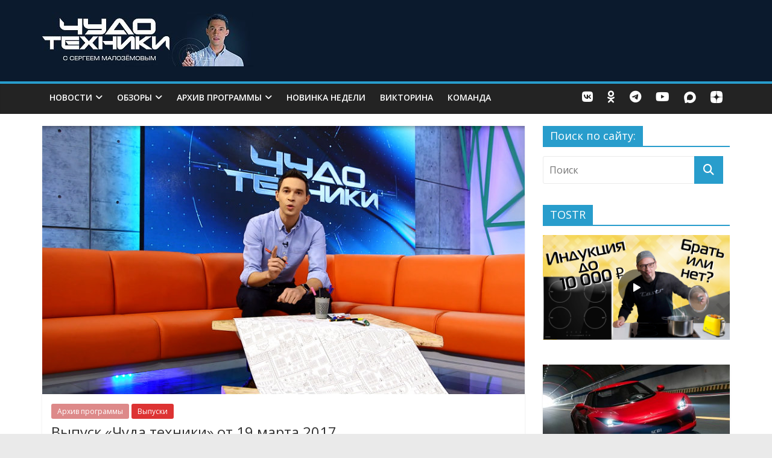

--- FILE ---
content_type: text/html; charset=UTF-8
request_url: https://chudo.tech/2017/03/19/tv-178/
body_size: 19140
content:

<!DOCTYPE html>
<html lang="ru-RU">

<head>
<meta name="yandex-verification" content="c65975f6bbb97bbe" />
	<!-- 
<script async src="//pagead2.googlesyndication.com/pagead/js/adsbygoogle.js"></script>
<script>
  (adsbygoogle = window.adsbygoogle || []).push({
    google_ad_client: "ca-pub-5393269572681577",
    enable_page_level_ads: true
  });
</script>
		
<script type="text/javascript" > (function(m,e,t,r,i,k,a){m[i]=m[i]function(){(m[i].a=m[i].a[]).push(arguments)}; m[i].l=1*new Date(); for (var j = 0; j < document.scripts.length; j++) {if (document.scripts[j].src === r) { return; }} k=e.createElement(t),a=e.getElementsByTagName(t)[0],k.async=1,k.src=r,a.parentNode.insertBefore(k,a)}) (window, document, "script", "https://mc.yandex.ru/metrika/tag.js", "ym"); ym(32097285, "init", { clickmap:true, trackLinks:true, accurateTrackBounce:true }); </script> <noscript><div><img src="https://mc.yandex.ru/watch/32097285" style="position:absolute; left:-9999px;" alt="" /></div></noscript> /Yandex.Metrika counter 

-->
	
<meta charset="UTF-8" />
<meta name="viewport" content="width=device-width, initial-scale=1">
<link rel="profile" href="https://gmpg.org/xfn/11" />
<link rel="pingback" href="https://chudo.tech/xmlrpc.php" />
<meta name='robots' content='index, follow, max-image-preview:large, max-snippet:-1, max-video-preview:-1' />
	<style>img:is([sizes="auto" i], [sizes^="auto," i]) { contain-intrinsic-size: 3000px 1500px }</style>
	
	<!-- This site is optimized with the Yoast SEO plugin v26.1.1 - https://yoast.com/wordpress/plugins/seo/ -->
	<title>Выпуск «Чуда техники» от 19 марта 2017 - Чудо техники</title>
	<link rel="canonical" href="https://chudo.tech/2017/03/19/tv-178/" />
	<meta property="og:locale" content="ru_RU" />
	<meta property="og:type" content="article" />
	<meta property="og:title" content="Выпуск «Чуда техники» от 19 марта 2017 - Чудо техники" />
	<meta property="og:description" content="Современная детская мебель, меховые наушники, лазерный парковщик, домашняя интернет-камера." />
	<meta property="og:url" content="https://chudo.tech/2017/03/19/tv-178/" />
	<meta property="og:site_name" content="Чудо техники" />
	<meta property="article:publisher" content="https://www.facebook.com/ChudoTechniki" />
	<meta property="article:published_time" content="2017-03-19T08:10:02+00:00" />
	<meta property="article:modified_time" content="2019-03-14T12:11:16+00:00" />
	<meta property="og:image" content="https://chudo.tech/wp-content/uploads/2017/03/chudo-tehniki-19-marta.jpg" />
	<meta property="og:image:width" content="800" />
	<meta property="og:image:height" content="445" />
	<meta property="og:image:type" content="image/jpeg" />
	<meta name="author" content="Редактор" />
	<meta name="twitter:card" content="summary_large_image" />
	<meta name="twitter:creator" content="@ChudoTechniki" />
	<meta name="twitter:site" content="@ChudoTechniki" />
	<meta name="twitter:label1" content="Написано автором" />
	<meta name="twitter:data1" content="Редактор" />
	<script type="application/ld+json" class="yoast-schema-graph">{"@context":"https://schema.org","@graph":[{"@type":"WebPage","@id":"https://chudo.tech/2017/03/19/tv-178/","url":"https://chudo.tech/2017/03/19/tv-178/","name":"Выпуск «Чуда техники» от 19 марта 2017 - Чудо техники","isPartOf":{"@id":"https://chudo.tech/#website"},"primaryImageOfPage":{"@id":"https://chudo.tech/2017/03/19/tv-178/#primaryimage"},"image":{"@id":"https://chudo.tech/2017/03/19/tv-178/#primaryimage"},"thumbnailUrl":"https://chudo.tech/wp-content/uploads/2017/03/chudo-tehniki-19-marta.jpg","datePublished":"2017-03-19T08:10:02+00:00","dateModified":"2019-03-14T12:11:16+00:00","author":{"@id":"https://chudo.tech/#/schema/person/7121f3f513f8b7305c34f02c44bd29e5"},"breadcrumb":{"@id":"https://chudo.tech/2017/03/19/tv-178/#breadcrumb"},"inLanguage":"ru-RU","potentialAction":[{"@type":"ReadAction","target":["https://chudo.tech/2017/03/19/tv-178/"]}]},{"@type":"ImageObject","inLanguage":"ru-RU","@id":"https://chudo.tech/2017/03/19/tv-178/#primaryimage","url":"https://chudo.tech/wp-content/uploads/2017/03/chudo-tehniki-19-marta.jpg","contentUrl":"https://chudo.tech/wp-content/uploads/2017/03/chudo-tehniki-19-marta.jpg","width":800,"height":445},{"@type":"BreadcrumbList","@id":"https://chudo.tech/2017/03/19/tv-178/#breadcrumb","itemListElement":[{"@type":"ListItem","position":1,"name":"Главная страница","item":"https://chudo.tech/"},{"@type":"ListItem","position":2,"name":"Выпуск «Чуда техники» от 19 марта 2017"}]},{"@type":"WebSite","@id":"https://chudo.tech/#website","url":"https://chudo.tech/","name":"Чудо техники","description":"официальный сайт программы, все выпуски, обзоры и новинки гаджетов, новые технологии, полные выпуски программы Чудо техники с Сергеем Малозёмовым на НТВ","potentialAction":[{"@type":"SearchAction","target":{"@type":"EntryPoint","urlTemplate":"https://chudo.tech/?s={search_term_string}"},"query-input":{"@type":"PropertyValueSpecification","valueRequired":true,"valueName":"search_term_string"}}],"inLanguage":"ru-RU"},{"@type":"Person","@id":"https://chudo.tech/#/schema/person/7121f3f513f8b7305c34f02c44bd29e5","name":"Редактор","url":"https://chudo.tech/author/editor/"}]}</script>
	<!-- / Yoast SEO plugin. -->


<link rel='dns-prefetch' href='//fonts.googleapis.com' />
<link rel='dns-prefetch' href='//use.fontawesome.com' />
<link rel="alternate" type="application/rss+xml" title="Чудо техники &raquo; Лента" href="https://chudo.tech/feed/" />
<link rel="alternate" type="application/rss+xml" title="Чудо техники &raquo; Лента комментариев" href="https://chudo.tech/comments/feed/" />
<script type="text/javascript">
/* <![CDATA[ */
window._wpemojiSettings = {"baseUrl":"https:\/\/s.w.org\/images\/core\/emoji\/16.0.1\/72x72\/","ext":".png","svgUrl":"https:\/\/s.w.org\/images\/core\/emoji\/16.0.1\/svg\/","svgExt":".svg","source":{"concatemoji":"https:\/\/chudo.tech\/wp-includes\/js\/wp-emoji-release.min.js?ver=783efdac54c8b98607dac1172cd72a6b"}};
/*! This file is auto-generated */
!function(s,n){var o,i,e;function c(e){try{var t={supportTests:e,timestamp:(new Date).valueOf()};sessionStorage.setItem(o,JSON.stringify(t))}catch(e){}}function p(e,t,n){e.clearRect(0,0,e.canvas.width,e.canvas.height),e.fillText(t,0,0);var t=new Uint32Array(e.getImageData(0,0,e.canvas.width,e.canvas.height).data),a=(e.clearRect(0,0,e.canvas.width,e.canvas.height),e.fillText(n,0,0),new Uint32Array(e.getImageData(0,0,e.canvas.width,e.canvas.height).data));return t.every(function(e,t){return e===a[t]})}function u(e,t){e.clearRect(0,0,e.canvas.width,e.canvas.height),e.fillText(t,0,0);for(var n=e.getImageData(16,16,1,1),a=0;a<n.data.length;a++)if(0!==n.data[a])return!1;return!0}function f(e,t,n,a){switch(t){case"flag":return n(e,"\ud83c\udff3\ufe0f\u200d\u26a7\ufe0f","\ud83c\udff3\ufe0f\u200b\u26a7\ufe0f")?!1:!n(e,"\ud83c\udde8\ud83c\uddf6","\ud83c\udde8\u200b\ud83c\uddf6")&&!n(e,"\ud83c\udff4\udb40\udc67\udb40\udc62\udb40\udc65\udb40\udc6e\udb40\udc67\udb40\udc7f","\ud83c\udff4\u200b\udb40\udc67\u200b\udb40\udc62\u200b\udb40\udc65\u200b\udb40\udc6e\u200b\udb40\udc67\u200b\udb40\udc7f");case"emoji":return!a(e,"\ud83e\udedf")}return!1}function g(e,t,n,a){var r="undefined"!=typeof WorkerGlobalScope&&self instanceof WorkerGlobalScope?new OffscreenCanvas(300,150):s.createElement("canvas"),o=r.getContext("2d",{willReadFrequently:!0}),i=(o.textBaseline="top",o.font="600 32px Arial",{});return e.forEach(function(e){i[e]=t(o,e,n,a)}),i}function t(e){var t=s.createElement("script");t.src=e,t.defer=!0,s.head.appendChild(t)}"undefined"!=typeof Promise&&(o="wpEmojiSettingsSupports",i=["flag","emoji"],n.supports={everything:!0,everythingExceptFlag:!0},e=new Promise(function(e){s.addEventListener("DOMContentLoaded",e,{once:!0})}),new Promise(function(t){var n=function(){try{var e=JSON.parse(sessionStorage.getItem(o));if("object"==typeof e&&"number"==typeof e.timestamp&&(new Date).valueOf()<e.timestamp+604800&&"object"==typeof e.supportTests)return e.supportTests}catch(e){}return null}();if(!n){if("undefined"!=typeof Worker&&"undefined"!=typeof OffscreenCanvas&&"undefined"!=typeof URL&&URL.createObjectURL&&"undefined"!=typeof Blob)try{var e="postMessage("+g.toString()+"("+[JSON.stringify(i),f.toString(),p.toString(),u.toString()].join(",")+"));",a=new Blob([e],{type:"text/javascript"}),r=new Worker(URL.createObjectURL(a),{name:"wpTestEmojiSupports"});return void(r.onmessage=function(e){c(n=e.data),r.terminate(),t(n)})}catch(e){}c(n=g(i,f,p,u))}t(n)}).then(function(e){for(var t in e)n.supports[t]=e[t],n.supports.everything=n.supports.everything&&n.supports[t],"flag"!==t&&(n.supports.everythingExceptFlag=n.supports.everythingExceptFlag&&n.supports[t]);n.supports.everythingExceptFlag=n.supports.everythingExceptFlag&&!n.supports.flag,n.DOMReady=!1,n.readyCallback=function(){n.DOMReady=!0}}).then(function(){return e}).then(function(){var e;n.supports.everything||(n.readyCallback(),(e=n.source||{}).concatemoji?t(e.concatemoji):e.wpemoji&&e.twemoji&&(t(e.twemoji),t(e.wpemoji)))}))}((window,document),window._wpemojiSettings);
/* ]]> */
</script>
<link rel='stylesheet' id='fotorama.css-css' href='https://chudo.tech/wp-content/plugins/fotorama/fotorama.css?ver=783efdac54c8b98607dac1172cd72a6b' type='text/css' media='all' />
<link rel='stylesheet' id='fotorama-wp.css-css' href='https://chudo.tech/wp-content/plugins/fotorama/fotorama-wp.css?ver=783efdac54c8b98607dac1172cd72a6b' type='text/css' media='all' />
<style id='wp-emoji-styles-inline-css' type='text/css'>

	img.wp-smiley, img.emoji {
		display: inline !important;
		border: none !important;
		box-shadow: none !important;
		height: 1em !important;
		width: 1em !important;
		margin: 0 0.07em !important;
		vertical-align: -0.1em !important;
		background: none !important;
		padding: 0 !important;
	}
</style>
<link rel='stylesheet' id='wp-block-library-css' href='https://chudo.tech/wp-includes/css/dist/block-library/style.min.css?ver=783efdac54c8b98607dac1172cd72a6b' type='text/css' media='all' />
<style id='classic-theme-styles-inline-css' type='text/css'>
/*! This file is auto-generated */
.wp-block-button__link{color:#fff;background-color:#32373c;border-radius:9999px;box-shadow:none;text-decoration:none;padding:calc(.667em + 2px) calc(1.333em + 2px);font-size:1.125em}.wp-block-file__button{background:#32373c;color:#fff;text-decoration:none}
</style>
<style id='font-awesome-svg-styles-default-inline-css' type='text/css'>
.svg-inline--fa {
  display: inline-block;
  height: 1em;
  overflow: visible;
  vertical-align: -.125em;
}
</style>
<link rel='stylesheet' id='font-awesome-svg-styles-css' href='https://chudo.tech/wp-content/uploads/font-awesome/v6.3.0/css/svg-with-js.css' type='text/css' media='all' />
<style id='font-awesome-svg-styles-inline-css' type='text/css'>
   .wp-block-font-awesome-icon svg::before,
   .wp-rich-text-font-awesome-icon svg::before {content: unset;}
</style>
<style id='global-styles-inline-css' type='text/css'>
:root{--wp--preset--aspect-ratio--square: 1;--wp--preset--aspect-ratio--4-3: 4/3;--wp--preset--aspect-ratio--3-4: 3/4;--wp--preset--aspect-ratio--3-2: 3/2;--wp--preset--aspect-ratio--2-3: 2/3;--wp--preset--aspect-ratio--16-9: 16/9;--wp--preset--aspect-ratio--9-16: 9/16;--wp--preset--color--black: #000000;--wp--preset--color--cyan-bluish-gray: #abb8c3;--wp--preset--color--white: #ffffff;--wp--preset--color--pale-pink: #f78da7;--wp--preset--color--vivid-red: #cf2e2e;--wp--preset--color--luminous-vivid-orange: #ff6900;--wp--preset--color--luminous-vivid-amber: #fcb900;--wp--preset--color--light-green-cyan: #7bdcb5;--wp--preset--color--vivid-green-cyan: #00d084;--wp--preset--color--pale-cyan-blue: #8ed1fc;--wp--preset--color--vivid-cyan-blue: #0693e3;--wp--preset--color--vivid-purple: #9b51e0;--wp--preset--gradient--vivid-cyan-blue-to-vivid-purple: linear-gradient(135deg,rgba(6,147,227,1) 0%,rgb(155,81,224) 100%);--wp--preset--gradient--light-green-cyan-to-vivid-green-cyan: linear-gradient(135deg,rgb(122,220,180) 0%,rgb(0,208,130) 100%);--wp--preset--gradient--luminous-vivid-amber-to-luminous-vivid-orange: linear-gradient(135deg,rgba(252,185,0,1) 0%,rgba(255,105,0,1) 100%);--wp--preset--gradient--luminous-vivid-orange-to-vivid-red: linear-gradient(135deg,rgba(255,105,0,1) 0%,rgb(207,46,46) 100%);--wp--preset--gradient--very-light-gray-to-cyan-bluish-gray: linear-gradient(135deg,rgb(238,238,238) 0%,rgb(169,184,195) 100%);--wp--preset--gradient--cool-to-warm-spectrum: linear-gradient(135deg,rgb(74,234,220) 0%,rgb(151,120,209) 20%,rgb(207,42,186) 40%,rgb(238,44,130) 60%,rgb(251,105,98) 80%,rgb(254,248,76) 100%);--wp--preset--gradient--blush-light-purple: linear-gradient(135deg,rgb(255,206,236) 0%,rgb(152,150,240) 100%);--wp--preset--gradient--blush-bordeaux: linear-gradient(135deg,rgb(254,205,165) 0%,rgb(254,45,45) 50%,rgb(107,0,62) 100%);--wp--preset--gradient--luminous-dusk: linear-gradient(135deg,rgb(255,203,112) 0%,rgb(199,81,192) 50%,rgb(65,88,208) 100%);--wp--preset--gradient--pale-ocean: linear-gradient(135deg,rgb(255,245,203) 0%,rgb(182,227,212) 50%,rgb(51,167,181) 100%);--wp--preset--gradient--electric-grass: linear-gradient(135deg,rgb(202,248,128) 0%,rgb(113,206,126) 100%);--wp--preset--gradient--midnight: linear-gradient(135deg,rgb(2,3,129) 0%,rgb(40,116,252) 100%);--wp--preset--font-size--small: 13px;--wp--preset--font-size--medium: 20px;--wp--preset--font-size--large: 36px;--wp--preset--font-size--x-large: 42px;--wp--preset--spacing--20: 0.44rem;--wp--preset--spacing--30: 0.67rem;--wp--preset--spacing--40: 1rem;--wp--preset--spacing--50: 1.5rem;--wp--preset--spacing--60: 2.25rem;--wp--preset--spacing--70: 3.38rem;--wp--preset--spacing--80: 5.06rem;--wp--preset--shadow--natural: 6px 6px 9px rgba(0, 0, 0, 0.2);--wp--preset--shadow--deep: 12px 12px 50px rgba(0, 0, 0, 0.4);--wp--preset--shadow--sharp: 6px 6px 0px rgba(0, 0, 0, 0.2);--wp--preset--shadow--outlined: 6px 6px 0px -3px rgba(255, 255, 255, 1), 6px 6px rgba(0, 0, 0, 1);--wp--preset--shadow--crisp: 6px 6px 0px rgba(0, 0, 0, 1);}:where(.is-layout-flex){gap: 0.5em;}:where(.is-layout-grid){gap: 0.5em;}body .is-layout-flex{display: flex;}.is-layout-flex{flex-wrap: wrap;align-items: center;}.is-layout-flex > :is(*, div){margin: 0;}body .is-layout-grid{display: grid;}.is-layout-grid > :is(*, div){margin: 0;}:where(.wp-block-columns.is-layout-flex){gap: 2em;}:where(.wp-block-columns.is-layout-grid){gap: 2em;}:where(.wp-block-post-template.is-layout-flex){gap: 1.25em;}:where(.wp-block-post-template.is-layout-grid){gap: 1.25em;}.has-black-color{color: var(--wp--preset--color--black) !important;}.has-cyan-bluish-gray-color{color: var(--wp--preset--color--cyan-bluish-gray) !important;}.has-white-color{color: var(--wp--preset--color--white) !important;}.has-pale-pink-color{color: var(--wp--preset--color--pale-pink) !important;}.has-vivid-red-color{color: var(--wp--preset--color--vivid-red) !important;}.has-luminous-vivid-orange-color{color: var(--wp--preset--color--luminous-vivid-orange) !important;}.has-luminous-vivid-amber-color{color: var(--wp--preset--color--luminous-vivid-amber) !important;}.has-light-green-cyan-color{color: var(--wp--preset--color--light-green-cyan) !important;}.has-vivid-green-cyan-color{color: var(--wp--preset--color--vivid-green-cyan) !important;}.has-pale-cyan-blue-color{color: var(--wp--preset--color--pale-cyan-blue) !important;}.has-vivid-cyan-blue-color{color: var(--wp--preset--color--vivid-cyan-blue) !important;}.has-vivid-purple-color{color: var(--wp--preset--color--vivid-purple) !important;}.has-black-background-color{background-color: var(--wp--preset--color--black) !important;}.has-cyan-bluish-gray-background-color{background-color: var(--wp--preset--color--cyan-bluish-gray) !important;}.has-white-background-color{background-color: var(--wp--preset--color--white) !important;}.has-pale-pink-background-color{background-color: var(--wp--preset--color--pale-pink) !important;}.has-vivid-red-background-color{background-color: var(--wp--preset--color--vivid-red) !important;}.has-luminous-vivid-orange-background-color{background-color: var(--wp--preset--color--luminous-vivid-orange) !important;}.has-luminous-vivid-amber-background-color{background-color: var(--wp--preset--color--luminous-vivid-amber) !important;}.has-light-green-cyan-background-color{background-color: var(--wp--preset--color--light-green-cyan) !important;}.has-vivid-green-cyan-background-color{background-color: var(--wp--preset--color--vivid-green-cyan) !important;}.has-pale-cyan-blue-background-color{background-color: var(--wp--preset--color--pale-cyan-blue) !important;}.has-vivid-cyan-blue-background-color{background-color: var(--wp--preset--color--vivid-cyan-blue) !important;}.has-vivid-purple-background-color{background-color: var(--wp--preset--color--vivid-purple) !important;}.has-black-border-color{border-color: var(--wp--preset--color--black) !important;}.has-cyan-bluish-gray-border-color{border-color: var(--wp--preset--color--cyan-bluish-gray) !important;}.has-white-border-color{border-color: var(--wp--preset--color--white) !important;}.has-pale-pink-border-color{border-color: var(--wp--preset--color--pale-pink) !important;}.has-vivid-red-border-color{border-color: var(--wp--preset--color--vivid-red) !important;}.has-luminous-vivid-orange-border-color{border-color: var(--wp--preset--color--luminous-vivid-orange) !important;}.has-luminous-vivid-amber-border-color{border-color: var(--wp--preset--color--luminous-vivid-amber) !important;}.has-light-green-cyan-border-color{border-color: var(--wp--preset--color--light-green-cyan) !important;}.has-vivid-green-cyan-border-color{border-color: var(--wp--preset--color--vivid-green-cyan) !important;}.has-pale-cyan-blue-border-color{border-color: var(--wp--preset--color--pale-cyan-blue) !important;}.has-vivid-cyan-blue-border-color{border-color: var(--wp--preset--color--vivid-cyan-blue) !important;}.has-vivid-purple-border-color{border-color: var(--wp--preset--color--vivid-purple) !important;}.has-vivid-cyan-blue-to-vivid-purple-gradient-background{background: var(--wp--preset--gradient--vivid-cyan-blue-to-vivid-purple) !important;}.has-light-green-cyan-to-vivid-green-cyan-gradient-background{background: var(--wp--preset--gradient--light-green-cyan-to-vivid-green-cyan) !important;}.has-luminous-vivid-amber-to-luminous-vivid-orange-gradient-background{background: var(--wp--preset--gradient--luminous-vivid-amber-to-luminous-vivid-orange) !important;}.has-luminous-vivid-orange-to-vivid-red-gradient-background{background: var(--wp--preset--gradient--luminous-vivid-orange-to-vivid-red) !important;}.has-very-light-gray-to-cyan-bluish-gray-gradient-background{background: var(--wp--preset--gradient--very-light-gray-to-cyan-bluish-gray) !important;}.has-cool-to-warm-spectrum-gradient-background{background: var(--wp--preset--gradient--cool-to-warm-spectrum) !important;}.has-blush-light-purple-gradient-background{background: var(--wp--preset--gradient--blush-light-purple) !important;}.has-blush-bordeaux-gradient-background{background: var(--wp--preset--gradient--blush-bordeaux) !important;}.has-luminous-dusk-gradient-background{background: var(--wp--preset--gradient--luminous-dusk) !important;}.has-pale-ocean-gradient-background{background: var(--wp--preset--gradient--pale-ocean) !important;}.has-electric-grass-gradient-background{background: var(--wp--preset--gradient--electric-grass) !important;}.has-midnight-gradient-background{background: var(--wp--preset--gradient--midnight) !important;}.has-small-font-size{font-size: var(--wp--preset--font-size--small) !important;}.has-medium-font-size{font-size: var(--wp--preset--font-size--medium) !important;}.has-large-font-size{font-size: var(--wp--preset--font-size--large) !important;}.has-x-large-font-size{font-size: var(--wp--preset--font-size--x-large) !important;}
:where(.wp-block-post-template.is-layout-flex){gap: 1.25em;}:where(.wp-block-post-template.is-layout-grid){gap: 1.25em;}
:where(.wp-block-columns.is-layout-flex){gap: 2em;}:where(.wp-block-columns.is-layout-grid){gap: 2em;}
:root :where(.wp-block-pullquote){font-size: 1.5em;line-height: 1.6;}
</style>
<link rel='stylesheet' id='colormag_style-css' href='https://chudo.tech/wp-content/themes/colormag-pro-child/style.css?ver=783efdac54c8b98607dac1172cd72a6b' type='text/css' media='all' />
<link rel='stylesheet' id='colormag_googlefonts-css' href='//fonts.googleapis.com/css?family=Open+Sans%3A400%2C600&#038;ver=783efdac54c8b98607dac1172cd72a6b' type='text/css' media='all' />
<link rel='stylesheet' id='colormag-fontawesome-css' href='https://chudo.tech/wp-content/themes/colormag-pro-child/fontawesome/css/font-awesome.min.css?ver=4.4.0' type='text/css' media='all' />
<link rel='stylesheet' id='font-awesome-official-css' href='https://use.fontawesome.com/releases/v6.3.0/css/all.css' type='text/css' media='all' integrity="sha384-nYX0jQk7JxCp1jdj3j2QdJbEJaTvTlhexnpMjwIkYQLdk9ZE3/g8CBw87XP2N0pR" crossorigin="anonymous" />
<link rel='stylesheet' id='font-awesome-official-v4shim-css' href='https://use.fontawesome.com/releases/v6.3.0/css/v4-shims.css' type='text/css' media='all' integrity="sha384-SQz6YOYE9rzJdPMcxCxNEmEuaYeT0ayZY/ZxArYWtTnvBwcfHI6rCwtgsOonZ+08" crossorigin="anonymous" />
<script type="text/javascript" src="https://chudo.tech/wp-includes/js/jquery/jquery.min.js?ver=3.7.1" id="jquery-core-js"></script>
<script type="text/javascript" src="https://chudo.tech/wp-includes/js/jquery/jquery-migrate.min.js?ver=3.4.1" id="jquery-migrate-js"></script>
<script type="text/javascript" src="https://chudo.tech/wp-content/plugins/fotorama/fotorama.js?ver=783efdac54c8b98607dac1172cd72a6b" id="fotorama.js-js"></script>
<script type="text/javascript" src="https://chudo.tech/wp-content/plugins/fotorama/fotorama-wp.js?ver=783efdac54c8b98607dac1172cd72a6b" id="fotorama-wp.js-js"></script>
<script type="text/javascript" src="https://chudo.tech/wp-content/plugins/wp-yandex-metrika/assets/YmEc.min.js?ver=1.2.2" id="wp-yandex-metrika_YmEc-js"></script>
<script type="text/javascript" id="wp-yandex-metrika_YmEc-js-after">
/* <![CDATA[ */
window.tmpwpym={datalayername:'dataLayer',counters:JSON.parse('[{"number":"32097285","webvisor":"1"}]'),targets:JSON.parse('[]')};
/* ]]> */
</script>
<script type="text/javascript" src="https://chudo.tech/wp-content/plugins/wp-yandex-metrika/assets/frontend.min.js?ver=1.2.2" id="wp-yandex-metrika_frontend-js"></script>
<script type="text/javascript" src="https://chudo.tech/wp-content/plugins/image-captcha/assets/image-captcha.js?ver=783efdac54c8b98607dac1172cd72a6b" id="image-captcha-js"></script>
<link rel="https://api.w.org/" href="https://chudo.tech/wp-json/" /><link rel="alternate" title="JSON" type="application/json" href="https://chudo.tech/wp-json/wp/v2/posts/9516" /><link rel="EditURI" type="application/rsd+xml" title="RSD" href="https://chudo.tech/xmlrpc.php?rsd" />
<link rel='shortlink' href='https://chudo.tech/?p=9516' />
<link rel="alternate" title="oEmbed (JSON)" type="application/json+oembed" href="https://chudo.tech/wp-json/oembed/1.0/embed?url=https%3A%2F%2Fchudo.tech%2F2017%2F03%2F19%2Ftv-178%2F" />
<link rel="alternate" title="oEmbed (XML)" type="text/xml+oembed" href="https://chudo.tech/wp-json/oembed/1.0/embed?url=https%3A%2F%2Fchudo.tech%2F2017%2F03%2F19%2Ftv-178%2F&#038;format=xml" />
<meta name="verification" content="f612c7d25f5690ad41496fcfdbf8d1" /><!-- Чудо техники Internal Styles --><style type="text/css"> #content .post .article-content .entry-title { font-size: 24px; } .below-entry-meta .byline{display:none;} .below-entry-meta .comments{display:none;} .below-entry-meta .tag-links{display:none;}</style>
        <!-- Yandex.Metrica counter -->
        <script type="text/javascript">
            (function (m, e, t, r, i, k, a) {
                m[i] = m[i] || function () {
                    (m[i].a = m[i].a || []).push(arguments)
                };
                m[i].l = 1 * new Date();
                k = e.createElement(t), a = e.getElementsByTagName(t)[0], k.async = 1, k.src = r, a.parentNode.insertBefore(k, a)
            })

            (window, document, "script", "https://mc.yandex.ru/metrika/tag.js", "ym");

            ym("32097285", "init", {
                clickmap: true,
                trackLinks: true,
                accurateTrackBounce: true,
                webvisor: true,
                ecommerce: "dataLayer",
                params: {
                    __ym: {
                        "ymCmsPlugin": {
                            "cms": "wordpress",
                            "cmsVersion":"6.8",
                            "pluginVersion": "1.2.2",
                            "ymCmsRip": "1296213734"
                        }
                    }
                }
            });
        </script>
        <!-- /Yandex.Metrica counter -->
        <link rel="icon" href="https://chudo.tech/wp-content/uploads/2016/08/cropped-logo-512-32x32.png" sizes="32x32" />
<link rel="icon" href="https://chudo.tech/wp-content/uploads/2016/08/cropped-logo-512-192x192.png" sizes="192x192" />
<link rel="apple-touch-icon" href="https://chudo.tech/wp-content/uploads/2016/08/cropped-logo-512-180x180.png" />
<meta name="msapplication-TileImage" content="https://chudo.tech/wp-content/uploads/2016/08/cropped-logo-512-270x270.png" />
		<style type="text/css" id="wp-custom-css">
			.front-page-top-section {
    display: flex;
    align-items: stretch; 
}

#comments {
    display: unset !important;
}

.widget_slider_area {
    flex: 1;
}
.bx-wrapper, .bx-viewport {
    height: 100% !important;
}
.widget_slider_area_rotate {
    height: 100% !important;
}

.widget_slider_area .widget_featured_slider {
    height: 100%;
}

.widget_featured_slider .single-slide {
    height: 100%;
}

.widget_featured_slider_inner_wrap {
    position: relative;
    height: 100%;
}

.slider-featured-image{
	height: 100%;
}

.widget_featured_slider img {
    margin-bottom: 0;
    height: 100%;
    object-fit: cover;
}

.widget_beside_slider {
    flex: 1; /* Позволяет блоку с постами занимать равное место */
    display: flex;
    flex-direction: column;
}

.widget_highlighted_post_area {
    flex-grow: 1; /* Позволяет блоку с постами расти в высоту */
}

.widget_beside_slider {
    display: flex;
    flex-direction: column;
    height: 100%; /* Растягиваем по высоте слайдера */
}

.widget_highlighted_post_area {
    flex-grow: 1; /* Позволяет блоку с постами заполнять всё пространство */
    display: flex;
    flex-direction: column;
}

.widget_highlighted_col {
    flex-grow: 1; /* Делаем так, чтобы внутренние элементы тоже равнялись */
    display: flex;
    flex-direction: column;
    justify-content: space-between; /* Распределяем блоки равномерно */
}

.fa-dzen {
    display: inline-block;
    width: 25px;
    height: 25px;
  background-image:url("https://chudo.tech/wp-content/uploads/symbols/dzen.svg");
    background-size: contain;
    background-repeat: no-repeat;
    padding: unset !important;
    margin: 10px;
    color: #ffff0000 !important;
}

.fa-max{
  display:inline-block;
  width:20px;
  height:20px;
  background-image:url("https://chudo.tech/wp-content/uploads/symbols/Max_Messenger_glyph.svg");
  background-size:contain;
  background-repeat:no-repeat;
  background-position:center;
  padding:0 !important;
}

#menu-social-menu li a i {
    color: white;
}

.bx-controls-direction a {
    opacity: 1;
    transition: opacity .25s ease-in-out;
    -moz-transition: opacity .25s ease-in-out;
    -webkit-transition: opacity .25s ease-in-out;
}

.bx-wrapper:hover .bx-controls-direction a {
    opacity: 1;
}

.reaction_bubble{
		position: absolute;
    z-index: 1000;
    background: white;
    padding: 5px;
 		box-shadow: 0 1px 3px #999898;
    display: flex;
		right: 0;
    bottom: 0;
}

.reaction_bubble .reaction{
	  display: flex;
    flex-direction: column;
    align-items: center;
    padding: 5px;
}

.reaction_bubble i {
  transition: transform 0.2s ease-in-out;
	font-size: 25px;
}

.reaction span {
	background: none repeat scroll 0 0 #ffff;	
}

@media (orientation: portrait) {
.reaction_bubble img {
	transition: 0.5s;
	scale: 0.6;
}
.reaction_bubble{
	margin: 15px 0 0;
    position: relative;
justify-content: space-around;
}	
	.ubermenu-social_menu{
	display: none;
}

}

.reaction_bubble img {
	transition: 0.5s;
	scale: 0.6;
}

.reaction_bubble img:hover {
  animation: pulse 1s 1;
	transform: scale(1.3);
	transition: 0.5s;
}

#content .post .article-content {
    padding: 15px 15px 5rem 15px !important;;
}

.menu-item .fa-dzen{
	margin: 0px;
	width: 20px;
	height: 20px;
}

.search .post:first-child {
    float: none;
    width: unset;
}

.search .content_first_post .post:first-child {
    float: none;
    width: 100%;
}

.search .content_flex_row .post:first-child {
    float: none;
    width: 48.7013%;
}

.page-numbers {
    display: flex;
    flex-direction: row;
    justify-content: space-between;
}
.page-numbers li{
		display: inline-block;
    border-radius: 3px;
		border: 1px solid #289dcc;
}

.page-numbers li a{
	padding: 2px 8px;
}

.page-numbers li span {
		border: unset;
    padding: 2px 8px;
    background-color: #289dcc;
    color: #FFFFFF;
}


.post{
	position: relative;
}
.more-link{
	position: absolute;
	bottom: 15px;
	right: 15px;
}

.mobile_social_menu{
	display: none;
}


.fotorama__img{
		width: 100% !important;
    height: auto !important;
    left: 0 !important;
    top: 0px;
}

.related-posts{
	display:flex;
	flex-direction: row;
}

.entry-content ul, .entry-content ol {
    line-height: 1.6;
    margin-bottom: 15px;
    font-family: 'Open Sans', serif;
    font-size: 15px;
}

.archive #content .post {
    margin-bottom: 30px;
    padding-bottom: 25px;
}

.archive #content .post:nth-child(2n+1) {
	float: none;
	width: 100%;
}
.archive #content .post:nth-child(2n) {
	float: none;
	width: 100%;
	clear: both;
}
.archive #content .post:first-child {
	float: none;
	width: 100%;
}

.content_flex_row{
	display: flex;
	flex-direction: row;
}

.content_flex_row article:first-child{
	margin-right: 30px;
}

.archive #content .post:first-child .article-content .entry-title {
    font-size: 22px;
}

.widget_youtube_single {
    position: relative;
    overflow: hidden;
		border-radius: 0px;
}

.widget_vk_single{
		overflow: hidden;
	  border-radius: 0px;
	  position: relative;
    display: inline-block;
}
.widget_youtube_single img {
    margin-top: -10%;
    margin-bottom: -10%;
}

.widget_vk_single img {
    display: block;
    width: 100%;
    height: auto;
    z-index: 1;
	margin-bottom: 0px;
}


.widget_video_single:hover .videoplayer_big_play_btn_bg,
.widget_vk_single:hover .videoplayer_big_play_btn_bg {
    transform: scale(1.1); /* Увеличиваем кнопку при наведении на родительский элемент */
    transition: transform 0.3s ease; /* Добавляем плавный переход */
}

.widget_video_single,
.widget_vk_single {
    position: relative;
    overflow: hidden;
}

.videoplayer_big_play_btn {
    position: absolute;
    top: 50%;
    left: 50%;
    transform: translate(-50%, -50%);
    width: 60px; 
    height: 60px;
    display: flex;
    align-items: center;
    justify-content: center;
    cursor: pointer;
    z-index: 2; 
}

.videoplayer_big_play_btn_bg {
    position: absolute;
    width: 100%;
    height: 100%;
    background: rgba(0, 0, 0, 0.5);
    border-radius: 50%;
    transition: transform 0.3s ease;
}

.videoplayer_big_play_icon {
    width: 24px;
    height: 24px;
    fill: white;
    z-index: 3;
}


.youtube_button_widget{
	margin-top: -1rem;
  margin-bottom: -1rem;
}
.youtube_btn_overlay{
	position: relative;
	margin-top: -55%;
}

.youtube_btn_overlay img{
  position: relative;
	transform: scale(0.25);
  cursor: pointer;
	transition: .2s;
	filter: grayscale(100);
	opacity: .9;

}
.youtube_single_widget:hover .youtube_btn_overlay img {
    filter: grayscale(0); 
    opacity: 1; 
    transition: filter 0.3s ease, opacity 0.3s ease;
}

.youtube_btn_overlay img {
    position: relative;
    transform: scale(0.25);
    cursor: pointer;
    transition: filter 0.2s ease, opacity 0.2s ease;
    filter: grayscale(100%);
    opacity: 0.9;
}


.post .featured-image {
		overflow: hidden;
}

.post .featured-image a img {
    max-width: 100%;
	  height: auto;
    vertical-align: top;
    margin-bottom: 18px;
		object-fit: cover;
		aspect-ratio: 16/9;
}

.article-container .post:first-child .featured-image a img {
    max-width: 100%;
	  height: auto;
    vertical-align: top;
    margin-bottom: 18px;
		object-fit: cover;
		max-height: unset;
}

.widget-custom-container{
		display: flex;
    flex-direction: row;
}

.widget-custom-container .first-post{
	display: flex; 
	align-items: stretch;
	padding-right:2.631579%;
	margin-bottom: 0;
}

.widget-custom-container .following-post{
	display: flex; 
	align-items: stretch;
	justify-content: space-between;
	flex-direction: column;
}

.middle-custom-container{
		display: flex;
    flex-direction: row;
}
.tg-one-half{
	display: flex;
  align-items: stretch;
	padding: 0;
}

.widget_featured_posts .following-post .single-article:last-child {
    margin-bottom: 0;
}

.widget_featured_posts {
    margin-bottom: 30px;
    display: flex;
    flex-direction: column;
    justify-content: flex-start;
}

.widget_featured_posts .following-post .article-content .entry-title {
	font-size: 14px;
}

.widget_featured_posts .article-content .entry-title {
    font-size: 18px;
}





.widget_highlighted_posts .article-content .entry-title {
    padding: 10px 0 0;
    font-size: 14px;
}

.widget_featured_slider .slide-content {
    background: linear-gradient(360deg, rgb(0 0 0 / 60%) 70%, rgba(255,255,255,0) 100%);
}

.widget_highlighted_posts .article-content {
    background: linear-gradient(360deg, rgb(0 0 0 / 60%) 70%, rgba(255,255,255,0) 100%);
}

.fitvids-video{
	margin-bottom: 15px
}

.widget_highlighted_posts .single-article {
   /*margin-bottom: 15px;*/ 
}

.menu-social-container{
	float: right;
}

#menu-social-menu li a i{
	font-size: 20px;
}

@media (orientation: portrait) {

.widget-custom-container .first-post{
	margin-bottom: 20px;
	width: 100%;
}
	
.widget-custom-container .following-post{
	width: 100%;
}
	
.entry-content img, .comment-content img, .widget img {
    width: 100%;
}
	

.related-posts {
    display: flex;
    flex-direction: column;
}

	.menu-social-container{
		display: none;
	}
.widget-custom-container{
    flex-direction: column;
}
.middle-custom-container{
    flex-direction: column;
}	
	
.content_flex_row{
	flex-direction: column;
}	

.widget_featured_posts .following-post .article-content .entry-title {
	font-size: 16px;
}
	
.widget_highlighted_posts .single-article:first-child {
    margin-left: 0 !important;
}	
	
}

.hidden_test{
	display:none;
}

.front-page-top-section{
		display: flex;
    flex-direction: row;
    justify-content: space-between;
    align-content: space-between;	
}

.widget_highlighted_post_area{
    display: flex;
    flex-direction: column;	
}
.widget_highlighted_col {
    display: flex;
    flex-direction: row;
}

.widget_highlighted_posts .single-article {
		position: relative;
    float: left;
    margin-bottom: 0;
    margin-left: 2%;
    margin-right: 0;
    max-width: 100%;
}

.widget_highlighted_post_area .widget_highlighted_col:first-child {
  margin-bottom: 2%;
}

.front-page-top-section{
	display: flex;
	flex-direction: row;
  flex-wrap: wrap;
  justify-content: space-between;
}

.bx-wrapper{
	overflow: hidden;
}

@media screen and (orientation: portrait) {
	.front-page-top-section {
			display: flex;
			flex-direction: column;
			flex-wrap: wrap;
			justify-content: space-between;
	}
}

iframe {
  width: 100% !important;
  height: auto !important;
  aspect-ratio: 16/9;
  border: 0;
}



		</style>
		<script type="text/javascript">(window.Image ? (new Image()) : document.createElement('img')).src = 'https://vk.com/rtrg?p=VK-RTRG-149212-38ZGy';</script>

	<script type="text/javascript">!function(){var t=document.createElement("script");t.type="text/javascript",t.async=!0,t.src="https://vk.com/js/api/openapi.js?168",t.onload=function(){VK.Retargeting.Init("VK-RTRG-493909-i6FoU"),VK.Retargeting.Hit()},document.head.appendChild(t)}();</script><noscript><img src="https://vk.com/rtrg?p=VK-RTRG-493909-i6FoU" style="position:fixed; left:-999px;" alt=""/></noscript>
	
</head>





<body class="wp-singular post-template-default single single-post postid-9516 single-format-standard wp-theme-colormag-pro-child  wide">

<div id="page" class="hfeed site">
		<header id="masthead" class="site-header clearfix">
		<div id="header-text-nav-container" class="clearfix">


			
			<div class="inner-wrap">

				<div id="header-text-nav-wrap" class="clearfix">
					<div id="header-left-section">
													<div id="header-logo-image">
								<a href="https://chudo.tech/" title="Чудо техники" rel="home"><img src="https://chudo.tech/wp-content/uploads/2020/02/350h90.jpg" alt="Чудо техники"></a>
							</div><!-- #header-logo-image -->
												<div id="header-text" class="screen-reader-text">
							                        <h3 id="site-title">
                           <a href="https://chudo.tech/" title="Чудо техники" rel="home">Чудо техники</a>
                        </h3>
                                                                  <p id="site-description">официальный сайт программы, все выпуски, обзоры и новинки гаджетов, новые технологии, полные выпуски программы Чудо техники с Сергеем Малозёмовым на НТВ</p>
                     <!-- #site-description -->
						</div><!-- #header-text -->
					</div><!-- #header-left-section -->
					<div id="header-right-section">
												<div id="header-right-sidebar" class="clearfix">
						<aside id="colormag_728x90_advertisement_widget-8" class="widget widget_728x90_advertisement clearfix">
      <div class="advertisement_728x90">
                        </div>
      </aside><aside id="custom_html-7" class="widget_text widget widget_custom_html clearfix"><div class="textwidget custom-html-widget"></div></aside>						</div>
									    	</div><!-- #header-right-section -->

			   </div><!-- #header-text-nav-wrap -->

			</div><!-- .inner-wrap -->

			
			<nav id="site-navigation" class="main-navigation clearfix" role="navigation">
				<div class="inner-wrap clearfix">
					               <h4 class="menu-toggle"></h4>
               <div class="menu-primary-container"><ul id="menu-glavnoe-menyu" class="menu"><li id="menu-item-266" class="menu-item menu-item-type-taxonomy menu-item-object-category menu-item-has-children menu-item-266"><a href="https://chudo.tech/category/news/">Новости</a>
<ul class="sub-menu">
	<li id="menu-item-110709" class="menu-item menu-item-type-taxonomy menu-item-object-category menu-item-110709"><a href="https://chudo.tech/category/news/aksessuary/">Аксессуары</a></li>
	<li id="menu-item-484" class="menu-item menu-item-type-taxonomy menu-item-object-category menu-item-484"><a href="https://chudo.tech/category/news/home-tech/">Бытовая техника</a></li>
	<li id="menu-item-487" class="menu-item menu-item-type-taxonomy menu-item-object-category menu-item-487"><a href="https://chudo.tech/category/news/drone-robot/">Дроны и роботы</a></li>
	<li id="menu-item-110710" class="menu-item menu-item-type-taxonomy menu-item-object-category menu-item-110710"><a href="https://chudo.tech/category/news/ii/">ИИ</a></li>
	<li id="menu-item-471" class="menu-item menu-item-type-taxonomy menu-item-object-category menu-item-471"><a href="https://chudo.tech/category/news/soft/">Приложения и сервисы</a></li>
	<li id="menu-item-490" class="menu-item menu-item-type-taxonomy menu-item-object-category menu-item-490"><a href="https://chudo.tech/category/news/computes/">Компьютеры</a></li>
	<li id="menu-item-488" class="menu-item menu-item-type-taxonomy menu-item-object-category menu-item-488"><a href="https://chudo.tech/category/news/space/">Космос</a></li>
	<li id="menu-item-489" class="menu-item menu-item-type-taxonomy menu-item-object-category menu-item-489"><a href="https://chudo.tech/category/news/medicine/">Здоровье</a></li>
	<li id="menu-item-110711" class="menu-item menu-item-type-taxonomy menu-item-object-category menu-item-110711"><a href="https://chudo.tech/category/news/stroitelstvo/">Строительство</a></li>
	<li id="menu-item-472" class="menu-item menu-item-type-taxonomy menu-item-object-category menu-item-472"><a href="https://chudo.tech/category/news/smartphone/">Смартфоны</a></li>
	<li id="menu-item-22245" class="menu-item menu-item-type-taxonomy menu-item-object-category menu-item-22245"><a href="https://chudo.tech/category/news/newscameras/">Камеры</a></li>
	<li id="menu-item-22246" class="menu-item menu-item-type-taxonomy menu-item-object-category menu-item-22246"><a href="https://chudo.tech/category/news/newstv/">ТВ/Аудио</a></li>
	<li id="menu-item-483" class="menu-item menu-item-type-taxonomy menu-item-object-category menu-item-483"><a href="https://chudo.tech/category/news/auto/">Транспорт</a></li>
	<li id="menu-item-491" class="menu-item menu-item-type-taxonomy menu-item-object-category menu-item-491"><a href="https://chudo.tech/category/news/other/">Прочее</a></li>
</ul>
</li>
<li id="menu-item-267" class="menu-item menu-item-type-taxonomy menu-item-object-category menu-item-has-children menu-item-267"><a href="https://chudo.tech/category/reviews/">Обзоры</a>
<ul class="sub-menu">
	<li id="menu-item-464" class="menu-item menu-item-type-taxonomy menu-item-object-category menu-item-464"><a href="https://chudo.tech/category/reviews/drones-robots/">Дроны и роботы</a></li>
	<li id="menu-item-466" class="menu-item menu-item-type-taxonomy menu-item-object-category menu-item-466"><a href="https://chudo.tech/category/reviews/programs-games/">Игры и приложения</a></li>
	<li id="menu-item-465" class="menu-item menu-item-type-taxonomy menu-item-object-category menu-item-465"><a href="https://chudo.tech/category/reviews/notebooks-tablets/">Компьютеры</a></li>
	<li id="menu-item-1993" class="menu-item menu-item-type-taxonomy menu-item-object-category menu-item-1993"><a href="https://chudo.tech/category/reviews/home-techno/">Бытовая техника</a></li>
	<li id="menu-item-468" class="menu-item menu-item-type-taxonomy menu-item-object-category menu-item-468"><a href="https://chudo.tech/category/reviews/smartphones/">Смартфоны</a></li>
	<li id="menu-item-669" class="menu-item menu-item-type-taxonomy menu-item-object-category menu-item-669"><a href="https://chudo.tech/category/reviews/transport/">Транспорт</a></li>
	<li id="menu-item-22247" class="menu-item menu-item-type-taxonomy menu-item-object-category menu-item-22247"><a href="https://chudo.tech/category/reviews/revcameras/">Камеры</a></li>
	<li id="menu-item-22248" class="menu-item menu-item-type-taxonomy menu-item-object-category menu-item-22248"><a href="https://chudo.tech/category/reviews/revtv/">ТВ/Аудио</a></li>
	<li id="menu-item-467" class="menu-item menu-item-type-taxonomy menu-item-object-category menu-item-467"><a href="https://chudo.tech/category/reviews/others/">Прочее</a></li>
</ul>
</li>
<li id="menu-item-268" class="menu-item menu-item-type-taxonomy menu-item-object-category current-post-ancestor current-menu-parent current-post-parent menu-item-has-children menu-item-268"><a href="https://chudo.tech/category/tv-arhiv/">Архив программы</a>
<ul class="sub-menu">
	<li id="menu-item-269" class="menu-item menu-item-type-taxonomy menu-item-object-category menu-item-269"><a href="https://chudo.tech/category/tv-arhiv/syuzhety/">Сюжеты</a></li>
	<li id="menu-item-109379" class="menu-item menu-item-type-taxonomy menu-item-object-category menu-item-109379"><a href="https://chudo.tech/category/tv-arhiv/vypuski/2025/">2025</a></li>
	<li id="menu-item-99473" class="menu-item menu-item-type-taxonomy menu-item-object-category menu-item-99473"><a href="https://chudo.tech/category/tv-arhiv/vypuski/2024/">2024</a></li>
	<li id="menu-item-85684" class="menu-item menu-item-type-taxonomy menu-item-object-category menu-item-85684"><a href="https://chudo.tech/category/tv-arhiv/vypuski/2023/">2023</a></li>
	<li id="menu-item-83775" class="menu-item menu-item-type-taxonomy menu-item-object-category menu-item-83775"><a href="https://chudo.tech/category/tv-arhiv/vypuski/2022/">2022</a></li>
	<li id="menu-item-83774" class="menu-item menu-item-type-taxonomy menu-item-object-category menu-item-83774"><a href="https://chudo.tech/category/tv-arhiv/vypuski/2021/">2021</a></li>
	<li id="menu-item-75605" class="menu-item menu-item-type-taxonomy menu-item-object-category menu-item-75605"><a href="https://chudo.tech/category/tv-arhiv/vypuski/2020/">2020</a></li>
	<li id="menu-item-59765" class="menu-item menu-item-type-taxonomy menu-item-object-category menu-item-59765"><a href="https://chudo.tech/category/tv-arhiv/vypuski/2019/">2019</a></li>
	<li id="menu-item-37477" class="menu-item menu-item-type-taxonomy menu-item-object-category menu-item-37477"><a href="https://chudo.tech/category/tv-arhiv/vypuski/2018/">2018</a></li>
	<li id="menu-item-5642" class="menu-item menu-item-type-taxonomy menu-item-object-category current-post-ancestor current-menu-parent current-post-parent menu-item-5642"><a href="https://chudo.tech/category/tv-arhiv/vypuski/2017/">2017</a></li>
	<li id="menu-item-495" class="menu-item menu-item-type-taxonomy menu-item-object-category menu-item-495"><a href="https://chudo.tech/category/tv-arhiv/vypuski/2016/">2016</a></li>
	<li id="menu-item-1920" class="menu-item menu-item-type-taxonomy menu-item-object-category menu-item-1920"><a href="https://chudo.tech/category/tv-arhiv/vypuski/2015/">2015</a></li>
	<li id="menu-item-5072" class="menu-item menu-item-type-taxonomy menu-item-object-category menu-item-5072"><a href="https://chudo.tech/category/tv-arhiv/vypuski/2014/">2014</a></li>
</ul>
</li>
<li id="menu-item-115550" class="menu-item menu-item-type-taxonomy menu-item-object-category menu-item-115550"><a href="https://chudo.tech/category/novinka-nedeli/">Новинка недели</a></li>
<li id="menu-item-100618" class="menu-item menu-item-type-post_type menu-item-object-page menu-item-100618"><a href="https://chudo.tech/viktorina/">Викторина</a></li>
<li id="menu-item-4594" class="menu-item menu-item-type-post_type menu-item-object-page menu-item-4594"><a href="https://chudo.tech/team/">Команда</a></li>
</ul></div>                              <div class="menu-social-container"><ul id="menu-social-menu" class="menu"><li id="menu-item-88727" class="menu-item menu-item-type-custom menu-item-object-custom menu-item-88727"><a target="_blank" href="https://vk.com/chudo_tehnicki"><i class="fab fa-vk"></i></a></li>
<li id="menu-item-88730" class="menu-item menu-item-type-custom menu-item-object-custom menu-item-88730"><a target="_blank" href="https://ok.ru/chudotechniki"><i class="fa fa-odnoklassniki"></i></a></li>
<li id="menu-item-88731" class="menu-item menu-item-type-custom menu-item-object-custom menu-item-88731"><a target="_blank" href="https://t.me/chudotechnikintv"><i class="fa fa-telegram"></i></a></li>
<li id="menu-item-99340" class="menu-item menu-item-type-custom menu-item-object-custom menu-item-99340"><a target="_blank" href="https://www.youtube.com/channel/UCCM3f7cXvdy1uFr3Ohywf_A"><i class="fab fa-youtube"></i></a></li>
<li id="menu-item-116428" class="menu-item menu-item-type-custom menu-item-object-custom menu-item-116428"><a target="_blank" href="https://max.ru/chudotechnikintv"><i class="fab fa-max"></i></a></li>
<li id="menu-item-107010" class="menu-item menu-item-type-custom menu-item-object-custom menu-item-107010"><a target="_blank" href="https://dzen.ru/chudotech"><i class="fab fa-dzen"></i></a></li>
</ul></div>					
					
				</div>
			</nav>

		</div><!-- #header-text-nav-container -->

		
	</header>
			<div id="main" class="clearfix">
      
      
      <div class="inner-wrap clearfix">
	
	<div id="primary">
		<div id="content" class="clearfix">

			
				
<article id="post-9516" class="post-9516 post type-post status-publish format-standard has-post-thumbnail hentry category-893 category-tv-arhiv category-vypuski category-block tag-chudo-tehniki tag-chudo-tehniki-19-marta">
	

   
         <div class="featured-image">
                     <img width="800" height="445" src="https://chudo.tech/wp-content/uploads/2017/03/chudo-tehniki-19-marta.jpg" class="attachment-colormag-featured-image size-colormag-featured-image wp-post-image" alt="" decoding="async" fetchpriority="high" srcset="https://chudo.tech/wp-content/uploads/2017/03/chudo-tehniki-19-marta.jpg 800w, https://chudo.tech/wp-content/uploads/2017/03/chudo-tehniki-19-marta-300x167.jpg 300w, https://chudo.tech/wp-content/uploads/2017/03/chudo-tehniki-19-marta-768x427.jpg 768w" sizes="(max-width: 800px) 100vw, 800px" title="чудо техники 19 марта" />               </div>
      <div class="article-content clearfix">

   
   <div class="above-entry-meta"><span class="cat-links"><a href="https://chudo.tech/category/tv-arhiv/" style="background:#dd8989" rel="category tag">Архив программы</a>&nbsp;<a href="https://chudo.tech/category/tv-arhiv/vypuski/" style="background:#dd3333" rel="category tag">Выпуски</a>&nbsp;</span></div>
      <header class="entry-header">
   		<h1 class="entry-title">
   			Выпуск «Чуда техники» от 19 марта 2017   		</h1>
   	</header>

   	<div class="below-entry-meta">
      <span class="posted-on"><a href="https://chudo.tech/2017/03/19/tv-178/" title="11:10" rel="bookmark"><i class="fa fa-calendar-o"></i> <time class="entry-date published" datetime="2017-03-19T11:10:02+03:00">19.03.2017</time><time class="updated" datetime="2019-03-14T15:11:16+03:00">14.03.2019</time></a></span>
      <span class="byline"><span class="author vcard"><i class="fa fa-user"></i><a class="url fn n" href="https://chudo.tech/author/editor/" title="Редактор">Редактор</a></span></span>

      
      <span class="tag-links"><i class="fa fa-tags"></i><a href="https://chudo.tech/tag/chudo-tehniki/" rel="tag">Чудо техники</a>, <a href="https://chudo.tech/tag/chudo-tehniki-19-marta/" rel="tag">чудо техники 19 марта</a></span></div>
   	<div class="entry-content clearfix">
   		<p>В новом выпуске программы «Чудо техники с Сергеем Малозёмовым»:<br />
1. Обзор современной мебели для детских комнат<br />
2. Тайны явлений и вещей: дезодоранты и антиперспиранты<br />
3. Умелец недели: Герман Тужилкин и его «душ-реинкарнатор»<br />
4. Чудо-товары: меховые наушники, USB-батарейки и лазерный парковщик<br />
5. Новинка недели: домашняя камера Xiaomi</p>
<p>Полный выпуск программы:</p>
<p><a href="https://www.ntv.ru/peredacha/chudo_tehniki/m24780/o434204/">https://www.ntv.ru/peredacha/chudo_tehniki/m24780/o434204/</a></p>
<p><em>В</em><em>се полные выпуски «Чуда техники с Сергеем Малозёмовым» доступны <span style="text-decoration: underline;"><a href="https://chudo.tech/category/tv-arhiv/">по ссылке</a></span>.</em></p>
<p><em>Следующий выпуск программы смотрите 26 марта в 11:05 на НТВ.</em></p>
  <script>
  (function(){
    // Функция, которая увеличивает счетчик реакции
    function increaseCount(element) {
      var countElement = element.querySelector('.count');
      var count = parseInt(countElement.textContent, 10);
      var metaKey = element.getAttribute('data-meta-key');
      var postId = element.getAttribute('data-post-id');
      var reaction = element.getAttribute('data-reaction');
      
      // Если пользователь уже отреагировал на этот пост, выходим
      if (localStorage.getItem('reaction_' + postId)) {
        return;
      }
      
      // Увеличиваем счетчик на клиенте
      countElement.textContent = count + 1;
      
      // Сохраняем информацию о реакции в localStorage
      localStorage.setItem('reaction_' + postId, JSON.stringify({ id: postId, reaction: reaction }));
      
      // Меняем цвет выбранной эмодзи
      element.style.color = 'red';
      
      // AJAX-запрос для обновления мета-поля поста
      var xhr = new XMLHttpRequest();
      xhr.open('POST', 'https://chudo.tech/wp-admin/admin-ajax.php', true);
      xhr.setRequestHeader('Content-Type', 'application/x-www-form-urlencoded');
      xhr.onreadystatechange = function() {
        if (xhr.readyState === 4) {
          if(xhr.status === 200) {
            // Обработка успешного ответа (при необходимости)
          } else {
            console.error('AJAX ошибка: ', xhr.statusText);
          }
        }
      };
      var params = 'action=update_meta'
                 + '&meta_key=' + encodeURIComponent(metaKey)
                 + '&post_id=' + encodeURIComponent(postId);
      xhr.send(params);
    }
    
    // Делаем функцию доступной глобально (для вызова из onclick)
    window.increaseCount = increaseCount;
    
    // При загрузке страницы восстанавливаем состояние реакций
    window.addEventListener('DOMContentLoaded', function() {
      var reactions = document.querySelectorAll('.reaction');
      reactions.forEach(function(element) {
        var postId = element.getAttribute('data-post-id');
        var reactionData = localStorage.getItem('reaction_' + postId);
        if (reactionData) {
          var parsedData = JSON.parse(reactionData);
          if (parsedData.reaction === element.getAttribute('data-reaction')) {
            var count = parseInt(element.querySelector('.count').textContent, 10);
            if (count > 0) {
              element.style.color = 'red';
            }
          }
        }
      });
    });
  })();
  </script>

  <div class="reaction_bubble">
    <div class="reaction" onclick="increaseCount(this)" data-meta-key="love" data-post-id="9516" data-reaction="heart">
      <img src="https://chudo.tech/wp-content/uploads/emojis/1f60d@2x.png" class="heart-icon" alt="Heart">
      <span class="count">0</span>
    </div>	
    <div class="reaction" onclick="increaseCount(this)" data-meta-key="likes" data-post-id="9516" data-reaction="smile">
      <img src="https://chudo.tech/wp-content/uploads/emojis/1f44d@2x.png" class="thumbs-up-icon" alt="Thumbs Up">
      <span class="count">0</span>
    </div>
    <div class="reaction" onclick="increaseCount(this)" data-meta-key="fire" data-post-id="9516" data-reaction="fire">
      <img src="https://chudo.tech/wp-content/uploads/emojis/1f525@2x.png" class="fire-icon" alt="Fire">
      <span class="count">0</span>
    </div>	
    <div class="reaction" onclick="increaseCount(this)" data-meta-key="dislikes" data-post-id="9516" data-reaction="frown">
      <img src="https://chudo.tech/wp-content/uploads/emojis/1f44e@2x.png" class="thumbs-down-icon" alt="Thumbs Down">
      <span class="count">0</span>
    </div>
    <div class="reaction" onclick="increaseCount(this)" data-meta-key="boring" data-post-id="9516" data-reaction="meh">
      <img src="https://chudo.tech/wp-content/uploads/emojis/1f641@2x.png" class="meh-icon" alt="Meh">
      <span class="count">0</span>
    </div>
  </div>
     	</div>

         </div>

	</article>
			
		</div><!-- #content -->



           <br>
      
      

<h4 class="related-posts-main-title"><i class="fa fa-thumbs-up"></i><span>Интересное:</span></h4>

<div class="related-posts clearfix">

      <div class="single-related-posts">

               <div class="related-posts-thumbnail">
            <a href="https://chudo.tech/2022/10/09/vypusk-programmy-chudo-tehniki-ot-9-oktyabrya-2022/" title="Выпуск программы «Чудо техники» от 9 октября 2022">
               <img width="390" height="205" src="https://chudo.tech/wp-content/uploads/2022/10/image-390x205.png" class="attachment-colormag-featured-post-medium size-colormag-featured-post-medium wp-post-image" alt="" decoding="async" loading="lazy" title="image" />            </a>
         </div>
      
      <div class="article-content">

         <h3 class="entry-title">
            <a href="https://chudo.tech/2022/10/09/vypusk-programmy-chudo-tehniki-ot-9-oktyabrya-2022/" rel="bookmark" title="Выпуск программы «Чудо техники» от 9 октября 2022">Выпуск программы «Чудо техники» от 9 октября 2022</a>
         </h3><!--/.post-title-->

         <div class="below-entry-meta">
            <span class="posted-on"><a href="https://chudo.tech/2022/10/09/vypusk-programmy-chudo-tehniki-ot-9-oktyabrya-2022/" title="12:18" rel="bookmark"><i class="fa fa-calendar-o"></i> <time class="entry-date published" datetime="2022-10-09T12:18:50+03:00">09.10.2022</time></a></span>            <span class="byline"><span class="author vcard"><i class="fa fa-user"></i><a class="url fn n" href="https://chudo.tech/author/stepan/" title="Степан Белов">Степан Белов</a></span></span>
            <span class="comments"><i class="fa fa-comment"></i><span>Комментарии<span class="screen-reader-text"> к записи Выпуск программы «Чудо техники» от 9 октября 2022</span> отключены</span></span>
         </div>

      </div>

   </div><!--/.related-->
      <div class="single-related-posts">

               <div class="related-posts-thumbnail">
            <a href="https://chudo.tech/2020/03/15/novinka-nedeli-muzykalnaya-kolonka-s-assistentom-marusej/" title="Новинка недели. Музыкальная колонка с ассистентом «Марусей»">
               <img width="390" height="205" src="https://chudo.tech/wp-content/uploads/2020/03/kolonka-s-Marusei--390x205.jpg" class="attachment-colormag-featured-post-medium size-colormag-featured-post-medium wp-post-image" alt="колонка с Марусей" decoding="async" loading="lazy" title="колонка с Марусей" />            </a>
         </div>
      
      <div class="article-content">

         <h3 class="entry-title">
            <a href="https://chudo.tech/2020/03/15/novinka-nedeli-muzykalnaya-kolonka-s-assistentom-marusej/" rel="bookmark" title="Новинка недели. Музыкальная колонка с ассистентом «Марусей»">Новинка недели. Музыкальная колонка с ассистентом «Марусей»</a>
         </h3><!--/.post-title-->

         <div class="below-entry-meta">
            <span class="posted-on"><a href="https://chudo.tech/2020/03/15/novinka-nedeli-muzykalnaya-kolonka-s-assistentom-marusej/" title="13:04" rel="bookmark"><i class="fa fa-calendar-o"></i> <time class="entry-date published" datetime="2020-03-15T13:04:59+03:00">15.03.2020</time></a></span>            <span class="byline"><span class="author vcard"><i class="fa fa-user"></i><a class="url fn n" href="https://chudo.tech/author/skafelis/" title="Владимир Рогов">Владимир Рогов</a></span></span>
            <span class="comments"><i class="fa fa-comment"></i><span>Комментарии<span class="screen-reader-text"> к записи Новинка недели. Музыкальная колонка с ассистентом «Марусей»</span> отключены</span></span>
         </div>

      </div>

   </div><!--/.related-->
      <div class="single-related-posts">

               <div class="related-posts-thumbnail">
            <a href="https://chudo.tech/2018/05/06/tovary-separatornyj-pylesos-antistress/" title="Товары: сепараторный пылесос, антистресс">
               <img width="390" height="205" src="https://chudo.tech/wp-content/uploads/2018/04/chudo-tovary-pylesos-390x205.jpg" class="attachment-colormag-featured-post-medium size-colormag-featured-post-medium wp-post-image" alt="" decoding="async" loading="lazy" title="чудо-товары пылесос" />            </a>
         </div>
      
      <div class="article-content">

         <h3 class="entry-title">
            <a href="https://chudo.tech/2018/05/06/tovary-separatornyj-pylesos-antistress/" rel="bookmark" title="Товары: сепараторный пылесос, антистресс">Товары: сепараторный пылесос, антистресс</a>
         </h3><!--/.post-title-->

         <div class="below-entry-meta">
            <span class="posted-on"><a href="https://chudo.tech/2018/05/06/tovary-separatornyj-pylesos-antistress/" title="11:14" rel="bookmark"><i class="fa fa-calendar-o"></i> <time class="entry-date published" datetime="2018-05-06T11:14:51+03:00">06.05.2018</time></a></span>            <span class="byline"><span class="author vcard"><i class="fa fa-user"></i><a class="url fn n" href="https://chudo.tech/author/editor/" title="Редактор">Редактор</a></span></span>
            <span class="comments"><i class="fa fa-comment"></i><span>Комментарии<span class="screen-reader-text"> к записи Товары: сепараторный пылесос, антистресс</span> отключены</span></span>
         </div>

      </div>

   </div><!--/.related-->
   
</div><!--/.post-related-->


      
	</div><!-- #primary -->

	
<div id="secondary">
			
		<aside id="search-2" class="widget widget_search clearfix"><h3 class="widget-title"><span>Поиск по сайту:</span></h3><form action="https://chudo.tech/" class="search-form searchform clearfix" method="get">
   <div class="search-wrap">
      <input type="text" placeholder="Поиск" class="s field" name="s">
      <button class="search-icon" type="submit"></button>
   </div>
</form><!-- .searchform --></aside><aside id="youtube_single_widget-2" class="widget youtube_single_widget clearfix"><h3 class="widget-title"><span>TOSTR</span></h3><a rel="nofollow" target="_blank" href="https://vk.ru/video-165211516_456242255"><div class="widget_video_single widget_vk_single"><img src="https://sun1-14.vkuserphoto.ru/impg/lu3cX0Hk87xA-IvdYCq2s40UhlmzH8yF10Qt4Q/CUoZ61e3yfg.jpg?size=1280x720&#038;quality=95&#038;sign=1b97db55d28766aa674f5775aec85055&#038;c_uniq_tag=sZeOSLvqgGVRQkGt2xlpTMLAvHqf92DQGyprvO-VoLs&#038;type=video_thumb" alt="TOSTR"><div class="youtube_btn_wrapper"><div class="videoplayer_big_play_btn">
						<div class="videoplayer_big_play_btn_bg"></div>
						<svg class="videoplayer_big_play_icon" viewBox="0 0 24 24" xmlns="http://www.w3.org/2000/svg">
							<g fill="none" fill-rule="evenodd">
								<g fill-rule="nonzero">
									<path class="_play" d="m8.13340613 5.10548415 10.49681277 6.24354325c.3559987.2117494.472936.6720001.2611866 1.0279989-.0638111.1072809-.1533894.1969388-.2606135.2608453l-10.4968128 6.256187c-.35581027.2120659-.81616483.095538-1.02823068-.2602722-.06921066-.1161237-.10574852-.2487949-.10574852-.3839792v-12.49973035c0-.41421357.33578644-.75.75-.75.13495801 0 .26741554.03641567.38340613.1054073z" fill="#fff"></path>
								</g>
							</g>
						</svg>
					  </div></div></div></a></aside><aside id="colormag_featured_posts_vertical_widget-14" class="widget widget_featured_posts widget_featured_posts_vertical widget_featured_meta clearfix">                                       <div class="first-post">               <div class="single-article clearfix">
                  <figure><a href="https://chudo.tech/2026/01/30/jmev-sc01-sportkar/" title="JMEV SC01 — электрический двухместный спорткар"><img width="390" height="205" src="https://chudo.tech/wp-content/uploads/Bez-nazvaniya-65-390x205.jpeg" class="attachment-colormag-featured-post-medium size-colormag-featured-post-medium wp-post-image" alt="JMEV SC01 — электрический двухместный спорткар" title="jmev-sc01-sportkar" decoding="async" loading="lazy" /></a></figure>                  <div class="article-content">
                     <div class="above-entry-meta"><span class="cat-links"><a href="https://chudo.tech/category/news/" style="background:#8c446c" rel="category tag">Новости</a>&nbsp;<a href="https://chudo.tech/category/news/auto/" style="background:#ea802e" rel="category tag">Транспорт</a>&nbsp;</span></div>                     <h3 class="entry-title">
                        <a href="https://chudo.tech/2026/01/30/jmev-sc01-sportkar/" title="JMEV SC01 — электрический двухместный спорткар">JMEV SC01 — электрический двухместный спорткар</a>
                     </h3>
                     <div class="below-entry-meta">
                        <span class="posted-on"><a href="https://chudo.tech/2026/01/30/jmev-sc01-sportkar/" title="12:15" rel="bookmark"><i class="fa fa-calendar-o"></i> <time class="entry-date published" datetime="2026-01-30T12:15:49+03:00">30.01.2026</time></a></span>                        <span class="byline"><span class="author vcard"><i class="fa fa-user"></i><a class="url fn n" href="https://chudo.tech/author/ksenia/" title="Ксения Алексеева">Ксения Алексеева</a></span></span>
                        <span class="comments"><i class="fa fa-comment"></i><a href="https://chudo.tech/2026/01/30/jmev-sc01-sportkar/#respond">0</a></span>
                     </div>
                                          <div class="entry-content">
                        <p>Машина весит всего 1 356 кг благодаря трубчатой пространственной раме, подвеске с толкателями и сверхлёгким колёсам.</p>
                     </div>
                                       </div>

               </div>
            </div>               </aside>
		<aside id="recent-posts-4" class="widget widget_recent_entries clearfix">
		<h3 class="widget-title"><span>Свежие записи:</span></h3>
		<ul>
											<li>
					<a href="https://chudo.tech/2026/02/03/proryv-v-teplootvode/">Прорыв в теплоотводе для ИИ и серверов</a>
											<span class="post-date">03.02.2026</span>
									</li>
											<li>
					<a href="https://chudo.tech/2026/02/03/naushniki-hmd/">Наушники HMD с шумоподавлением и 60 часами работы</a>
											<span class="post-date">03.02.2026</span>
									</li>
											<li>
					<a href="https://chudo.tech/2026/02/03/teleskop-seestar-s30-pro/">«Умный» телескоп Seestar S30 Pro снимает сам</a>
											<span class="post-date">03.02.2026</span>
									</li>
											<li>
					<a href="https://chudo.tech/2026/02/02/elektronnoe-volokno/">Учёные создали электронное волокно для «умной» одежды и медицины</a>
											<span class="post-date">02.02.2026</span>
									</li>
											<li>
					<a href="https://chudo.tech/2026/02/02/gornolyzhnyj-shlem-argus-ar/">Горнолыжный шлем Argus AR с управлением взглядом</a>
											<span class="post-date">02.02.2026</span>
									</li>
											<li>
					<a href="https://chudo.tech/2026/02/02/adapter-dlya-beremennyh/">Тест-драйв адаптера для беременных</a>
											<span class="post-date">02.02.2026</span>
									</li>
					</ul>

		</aside><aside id="colormag_featured_posts_vertical_widget-11" class="widget widget_featured_posts widget_featured_posts_vertical widget_featured_meta clearfix">                                       <div class="first-post">               <div class="single-article clearfix">
                  <figure><a href="https://chudo.tech/2026/01/31/smartfon-tank-x/" title="Смартфон Tank X с повербанком, фонарём и проектором"><img width="390" height="205" src="https://chudo.tech/wp-content/uploads/Bez-nazvaniya-5-16-390x205.jpeg" class="attachment-colormag-featured-post-medium size-colormag-featured-post-medium wp-post-image" alt="Смартфон Tank X с повербанком, фонарём и проектором" title="smartfon-tank-x" decoding="async" loading="lazy" /></a></figure>                  <div class="article-content">
                     <div class="above-entry-meta"><span class="cat-links"><a href="https://chudo.tech/category/news/" style="background:#8c446c" rel="category tag">Новости</a>&nbsp;<a href="https://chudo.tech/category/news/smartphone/" style="background:#4375a8" rel="category tag">Смартфоны</a>&nbsp;</span></div>                     <h3 class="entry-title">
                        <a href="https://chudo.tech/2026/01/31/smartfon-tank-x/" title="Смартфон Tank X с повербанком, фонарём и проектором">Смартфон Tank X с повербанком, фонарём и проектором</a>
                     </h3>
                     <div class="below-entry-meta">
                        <span class="posted-on"><a href="https://chudo.tech/2026/01/31/smartfon-tank-x/" title="10:15" rel="bookmark"><i class="fa fa-calendar-o"></i> <time class="entry-date published" datetime="2026-01-31T10:15:57+03:00">31.01.2026</time></a></span>                        <span class="byline"><span class="author vcard"><i class="fa fa-user"></i><a class="url fn n" href="https://chudo.tech/author/ksenia/" title="Ксения Алексеева">Ксения Алексеева</a></span></span>
                        <span class="comments"><i class="fa fa-comment"></i><a href="https://chudo.tech/2026/01/31/smartfon-tank-x/#respond">0</a></span>
                     </div>
                                          <div class="entry-content">
                        <p>Одной из самых необычных функций Tank X стал встроенный проектор с разрешением 1 080p и яркостью 220 люмен. </p>
                     </div>
                                       </div>

               </div>
            </div>               </aside>
	</div>
	

		</div><!-- .inner-wrap -->
	</div><!-- #main -->
   			<footer id="colophon" class="clearfix">
			
<div class="footer-widgets-wrapper">
	<div class="inner-wrap">
		<div class="footer-widgets-area clearfix">
         <div class="tg-upper-footer-widgets clearfix">
            <div class="footer_upper_widget_area tg-one-third">
                           </div>
            <div class="footer_upper_widget_area tg-one-third">
                           </div>
            <div class="footer_upper_widget_area tg-one-third tg-one-third-last">
                           </div>
         </div>
         <div class="tg-footer-main-widget">
   			<div class="tg-first-footer-widget">
   				<aside id="text-5" class="widget widget_text clearfix"><h3 class="widget-title"><span>О проекте</span></h3>			<div class="textwidget"><p>Мы рассказываем о новейших научных разработках, гаджетах и технологиях, которые способны поменять и уже меняют нашу жизнь. Мы испытываем на себе самые интересные и впечатляющие гаджеты, бытовые приборы, кухонную технику и средства передвижения. Следим за последними достижениями медицины.</p>
<p>Эфир: каждое воскресенье в 11:00 на НТВ.</p>
</div>
		</aside>   			</div>
         </div>
         <div class="tg-footer-other-widgets">
   			<div class="tg-second-footer-widget">
   				<aside id="colormag_300x250_advertisement_widget-18" class="widget widget_300x250_advertisement clearfix">
      <div class="advertisement_300x250">
                              <div class="advertisement-title">
               <h3 class="widget-title"><span>YouTube</span></h3>            </div>
         <div class="advertisement-content"><a href="https://www.youtube.com/channel/UCCM3f7cXvdy1uFr3Ohywf_A" class="single_ad_300x250" target="_blank" rel="nofollow">
                                    <img src="https://chudo.tech/wp-content/uploads/2023/02/1.jpg" width="300" height="250">
                           </a></div>      </div>
      </aside><aside id="text-11" class="widget widget_text clearfix">			<div class="textwidget">Всё самое интересное о науке, медицине и технологиях — на  
<a href="https://www.youtube.com/channel/UCCM3f7cXvdy1uFr3Ohywf_A">YouTube-канале</a> Чудо Техники.</div>
		</aside>   			</div>
            <div class="tg-third-footer-widget">
               <aside id="colormag_300x250_advertisement_widget-12" class="widget widget_300x250_advertisement clearfix">
      <div class="advertisement_300x250">
                              <div class="advertisement-title">
               <h3 class="widget-title"><span>eda.show</span></h3>            </div>
         <div class="advertisement-content"><a href="https://eda.show/" class="single_ad_300x250" target="_blank" rel="nofollow">
                                    <img src="https://chudo.tech/wp-content/uploads/2021/06/EDA_2021_300_250.jpg" width="300" height="250">
                           </a></div>      </div>
      </aside><aside id="text-8" class="widget widget_text clearfix">			<div class="textwidget"><p><a href="https://eda.show/">«Живая еда с Сергеем Малозёмовым»</a> — научно-кулинарная программа о том, что вредно, а что полезно.</p>
</div>
		</aside>            </div>
            <div class="tg-fourth-footer-widget">
               <aside id="text-9" class="widget widget_text clearfix"><h3 class="widget-title"><span>Напишите нам</span></h3>			<div class="textwidget"><p>Хотите поделиться новостью, прислать тему для сюжета? Мы будем рады вашим письмам:</p>
<p><a href="/cdn-cgi/l/email-protection#a7c2c3ced3c8d5e7c4cfd2c3c889d3c2c4cf"><span class="__cf_email__" data-cfemail="8ce9e8e5f8e3feccefe4f9e8e3a2f8e9efe4">[email&#160;protected]</span></a></p>
<p>По вопросам рекламы:</p>
<p><a href="/cdn-cgi/l/email-protection#82e3e6f4c2f6e7eee7f1eaedf5acefe7e6ebe3"><span class="__cf_email__" data-cfemail="422326340236272e27312a2d356c2f27262b23">[email&#160;protected]</span></a></p>
</div>
		</aside>            </div>
         </div>
		</div>
	</div>
</div>			<div class="footer-socket-wrapper clearfix">
				<div class="inner-wrap">
					<div class="footer-socket-area">
                  <div class="footer-socket-right-section">
   						
   	<div class="social-links clearfix">
		<ul>
		      <li><a href="https://vk.com/chudo_tehnicki" target="_blank"><i class="fa fa-vk" style="color:#6b86b2"></i></a></li><li><a href="https://ok.ru/chudotechniki" target="_blank"><i class="fa fa-odnoklassniki" style="color:#ff9800"></i></a></li><li><a href="https://t.me/chudotechnikintv" target="_blank"><i class="fa fa-telegram" style="color:#29b6f6"></i></a></li><li><a href="https://www.youtube.com/channel/UCCM3f7cXvdy1uFr3Ohywf_A" target="_blank"><i class="fa fa-youtube" style="color:#dd3333"></i></a></li><li><a href="https://dzen.ru/chudotech" target="_blank"><i class="fa fa-dzen" style="color:#f93939"></i></a></li>		</ul>
	</div><!-- .social-links -->
	                     <nav class="footer-menu" class="clearfix">
                                             </nav>
                  </div>
                  <div class="footer-socket-left-section">
   						<div class="copyright">Copyright &copy; 2026 <a href="https://chudo.tech/" title="Чудо техники" ><span>Чудо техники</span></a>. All rights reserved. <br>Theme: ColorMag Pro by <a href="http://themegrill.com/themes/colormag-pro" target="_blank" title="Themegrill" rel="designer"><span>Themegrill</span></a>. Powered by <a href="http://wordpress.org" target="_blank" title="WordPress"><span>WordPress</span></a>.</div>                  </div>
					</div>

				</div>
			</div>
		</footer>
               <a href="#masthead" id="scroll-up"><i class="fa fa-chevron-up"></i></a>
      	</div><!-- #page -->
	            <noscript>
                <div>
                    <img src="https://mc.yandex.ru/watch/32097285" style="position:absolute; left:-9999px;" alt=""/>
                </div>
            </noscript>
            <script data-cfasync="false" src="/cdn-cgi/scripts/5c5dd728/cloudflare-static/email-decode.min.js"></script><script type="speculationrules">
{"prefetch":[{"source":"document","where":{"and":[{"href_matches":"\/*"},{"not":{"href_matches":["\/wp-*.php","\/wp-admin\/*","\/wp-content\/uploads\/*","\/wp-content\/*","\/wp-content\/plugins\/*","\/wp-content\/themes\/colormag-pro-child\/*","\/*\\?(.+)"]}},{"not":{"selector_matches":"a[rel~=\"nofollow\"]"}},{"not":{"selector_matches":".no-prefetch, .no-prefetch a"}}]},"eagerness":"conservative"}]}
</script>
 <script>
jQuery(document).ready(function($){
$( "*" )
.mouseenter(function() {	
var title = $(this).attr("title");
$(this).attr("temp_title", title);
$(this).attr("title","");
})
.mouseleave(function() {
var title = $(this).attr("temp_title");
$(this).attr("title", title);
$(this).removeAttr("temp_title");

});
});
 </script>
<script type="text/javascript" src="https://chudo.tech/wp-content/themes/colormag-pro-child/js/navigation.min.js?ver=783efdac54c8b98607dac1172cd72a6b" id="colormag-navigation-js"></script>
<script type="text/javascript" src="https://chudo.tech/wp-content/themes/colormag-pro-child/js/fitvids/jquery.fitvids.min.js?ver=20150311" id="colormag-fitvids-js"></script>
<script type="text/javascript" src="https://chudo.tech/wp-content/themes/colormag-pro-child/js/colormag-custom.min.js?ver=783efdac54c8b98607dac1172cd72a6b" id="colormag-custom-js"></script>

   <p style="display:none;">ВК49865</p>
<script defer src="https://static.cloudflareinsights.com/beacon.min.js/vcd15cbe7772f49c399c6a5babf22c1241717689176015" integrity="sha512-ZpsOmlRQV6y907TI0dKBHq9Md29nnaEIPlkf84rnaERnq6zvWvPUqr2ft8M1aS28oN72PdrCzSjY4U6VaAw1EQ==" data-cf-beacon='{"version":"2024.11.0","token":"c40f104c42f74c219b7951e30e035293","r":1,"server_timing":{"name":{"cfCacheStatus":true,"cfEdge":true,"cfExtPri":true,"cfL4":true,"cfOrigin":true,"cfSpeedBrain":true},"location_startswith":null}}' crossorigin="anonymous"></script>
</body>
</html>

--- FILE ---
content_type: image/svg+xml
request_url: https://chudo.tech/wp-content/uploads/symbols/Max_Messenger_glyph.svg
body_size: 404
content:
<?xml version="1.0" encoding="UTF-8"?>
<svg id="_Слой_1" data-name="Слой 1" xmlns="http://www.w3.org/2000/svg" width="500" height="485" viewBox="0 0 500 485">
  <defs>
    <style>
      .cls-1 {
        fill-rule: evenodd;
      }
    </style>
  </defs>
  <path class="cls-1" d="M255.3712323,483.6158512c-49.0681808,0-71.8712149-6.9794583-111.5081916-34.8926949-25.0716665,31.4037029-104.4648546,55.944679-107.9271298,13.9573555,0-31.5204054-7.163332-58.1559851-15.281666-87.2332404C10.9837282,339.6239917,0,299.7297395,0,241.923862,0,103.8644842,116.2842508,0,254.0591208,0c137.8924176,0,245.9394213,108.9821369,245.9394213,243.2030512.4620986,132.1457298-108.9848703,239.7080174-244.6273098,240.4128ZM257.4015473,119.3336967c-67.0969908-3.3728676-119.3886633,41.8710763-130.9692616,112.8204559-9.5510636,58.7364912,7.4021173,130.266348,21.8480303,133.9887161,6.9242397,1.6277935,24.3545467-12.0961859,35.2197014-22.6797776,17.965145,12.0901151,38.8848455,19.3514575,60.6484901,21.052013,69.5227194,3.2570612,128.9272713-48.3059686,133.5969814-115.9618915,2.7166716-67.7984116-50.8121189-125.2232641-120.3439416-129.103117v-.116399Z" fill="#fff" fill-rule="evenodd"/>
</svg>